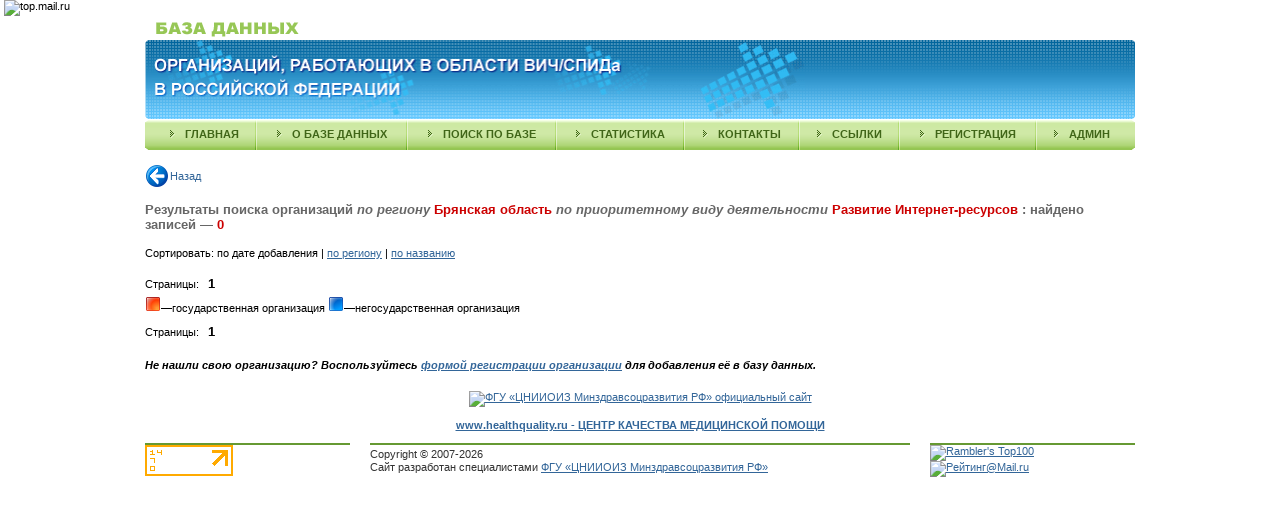

--- FILE ---
content_type: text/html; charset=windows-1251
request_url: https://hivorg.mednet.ru/open/results_group.php?gr_goverment=&sort=0&actio=extended_search_group&name_gr=&gr_city=&gr_id=&gr_terr=15&taggrid=&gr_opf=&countregid=&cta_id=8&sour_id=&gr_elibrary=&assoc_id=-1&page=
body_size: 3322
content:


<!DOCTYPE html PUBLIC "-//W3C//DTD XHTML 1.0 Transitional//EN" "http://www.w3.org/TR/xhtml1/DTD/xhtml1-transitional.dtd">
<html xmlns="http://www.w3.org/1999/xhtml">
<head>
<meta http-equiv="Content-Type" content="text/html; charset=windows-1251" />
<link href="../css/eva.css" type="text/css" rel="stylesheet" />
<title>Результаты поиска организаций - База данных организаций, работающих в области ВИЧ/СПИДа в Российской Федерации</title>
<meta name="title" content='Результаты поиска организаций' /><meta name="description" content='Для получения полной картины охвата территорий РФ программами профилактики ВИЧ/СПИДа, ухода и поддержки, полной информации об основных направлениях деятельности и видах предоставляемых организациями услуг, была создана база данных организаций, работающих в области ВИЧ/СПИДа в Российской Федерации' />
<meta name="keywords" content='ВИЧ, СПИД, aids, hiv, государственные организации, некоммерческие организации, общественные организации, некоммерческие объединения, услуги, деятельность, уязвимые группы, проекты, программы, база данных, ЮНЭЙДС, Фонд "Сибирь-СПИД-Помощь", ФГУ "Центральный научно-исследовательский институт организации и информатизации здравоохранения Росздрава", Национальный форум некоммерческих организаций, работающих в области ВИЧ/СПИДа в РФ, Всероссийская сеть снижения вреда, Всероссийское объединение людей, живущих с ВИЧ' />
<script type="text/javascript">
var gaJsHost = (("https:" == document.location.protocol) ? "https://ssl." : "http://www.");
document.write(unescape("%3Cscript src='" + gaJsHost + "google-analytics.com/ga.js' type='text/javascript'%3E%3C/script%3E"));
</script>
<script type="text/javascript">
var pageTracker = _gat._getTracker("UA-3246340-4");
pageTracker._initData();
pageTracker._trackPageview();
</script>
<!--LiveInternet counter--><script type="text/javascript"><!--
document.write("<img src='http://counter.yadro.ru/hit?r"+
escape(document.referrer)+((typeof(screen)=="undefined")?"":
";s"+screen.width+"*"+screen.height+"*"+(screen.colorDepth?
screen.colorDepth:screen.pixelDepth))+";u"+escape(document.URL)+
";"+Math.random()+
"' width=1 height=1 alt=''>")//--></script><!--/LiveInternet-->
<!-- begin of Top100 code -->
<script id="top100Counter" type="text/javascript" src="http://counter.rambler.ru/top100.jcn?1566539"></script><noscript><img src="http://counter.rambler.ru/top100.cnt?1566539" alt="" width="1" height="1" border="0" /></noscript>
<!-- end of Top100 code -->
<!--Rating@Mail.ru COUNTER--><script language="JavaScript" type="text/javascript"><!--
d=document;var a='';a+=';r='+escape(d.referrer)
js=10//--></script><script language="JavaScript1.1" type="text/javascript"><!--
a+=';j='+navigator.javaEnabled()
js=11//--></script><script language="JavaScript1.2" type="text/javascript"><!--
s=screen;a+=';s='+s.width+'*'+s.height
a+=';d='+(s.colorDepth?s.colorDepth:s.pixelDepth)
js=12//--></script><script language="JavaScript1.3" type="text/javascript"><!--
js=13//--></script><script language="JavaScript" type="text/javascript"><!--
d.write('<img src="http://df.cb.b7.a1.top.mail.ru/counter'+
'?id=1556380;js='+js+a+';rand='+Math.random()+
'" height="1" width="1" alt="top.mail.ru" border="0" />')
if(11<js)d.write('<'+'!-- ')//--></script><noscript><img
src="http://df.cb.b7.a1.top.mail.ru/counter?js=na;id=1556380"
height="1" width="1" alt="top.mail.ru" border="0" /></noscript><script language="JavaScript" type="text/javascript"><!--
if(11<js)d.write('--'+'>')//--></script><!--/COUNTER-->
</head>

<body class="body_open">
<center>


<div id="div_top">
<table width="990" border="0" align="center" cellpadding="0" cellspacing="0">
  <tr>
    <td colspan="3"><img src="../img/base_title.gif" width="162" height="24" alt="" /></td>
  </tr>
  <tr >
    <td ><img src="../img/title_left.gif" width="7" height="79" alt="" /></td>
    <td width="100%" style="background:url(../img/title_bg.gif)"><img src="../img/title.gif" width="653" height="79" alt="База организаций, работающих в области ВИЧ/СПИДа в Российской Федерации" /></td>
    <td ><img src="../img/title_right.gif" width="7" height="79" alt="" /></td>
  </tr>
</table>

<!--<table width="990" border="0" align="center" cellpadding="0" cellspacing="0">
  <tr >
    
    <td width="100%"><img src="../img/title_white.gif" alt=""  /></td>
   
  </tr>
</table>-->

<table width="990" border="0" cellspacing="0" cellpadding="0" align="center" style="background:url(../img/menu_bg.gif); background-repeat:repeat-x">
  <tr>
    <td ><img src="../img/menu_left.gif" width="7" height="31" alt="" /></td>
    <!--<td width="50%">&nbsp;</td>-->
    <!--<td><img src="../img/menu_separator.gif" width="2" height="31" alt="" /></td>-->
    <td align="center"><a href="index.php" class="menu_text" title="главная">главная</a></td>
    <td ><img src="../img/menu_separator.gif" width="2" height="31" alt="" /></td>
    <td align="center"><a href="about.php" class="menu_text" title="о&nbsp;базе&nbsp;данных">о&nbsp;базе&nbsp;данных</a> </td>
    <td ><img src="../img/menu_separator.gif" width="2" height="31" alt="" /></td>
    <td align="center"><a href="search.php" class="menu_text" title="поиск&nbsp;по&nbsp;базе">поиск&nbsp;по&nbsp;базе</a> </td>
    <td ><img src="../img/menu_separator.gif" width="2" height="31" alt="" /></td>
    <td align="center"><a href="statistika.php" class="menu_text" title="подробная статистика по базе данных">статистика</a></td>
	<td ><img src="../img/menu_separator.gif" width="2" height="31" alt="" /></td>
    <td align="center"><a href="contacts.php" class="menu_text" title="контакты">контакты</a></td>
    <td ><img src="../img/menu_separator.gif" width="2" height="31" alt="" /></td>
    <td align="center"><a href="links.php" class="menu_text" title="ссылки">ссылки</a></td>
    <td ><img src="../img/menu_separator.gif" width="2" height="31" alt="" /></td>
	<td align="center"><a href="registration.php" class="menu_text" title="регистрация организации">регистрация</a></td>
    <td ><img src="../img/menu_separator.gif" width="2" height="31" alt="" /></td>
    <td align="center"><a href="admin.php" class="menu_text" title="админ">админ</a></td>
    <!--<td><img src="../img/menu_separator.gif" width="2" height="31" alt="" /></td>-->
    <!--<td width="100%">&nbsp;</td>-->
    <td align="right" ><img src="../img/menu_right.gif" width="7" height="31" alt="" /></td>
  </tr>
</table>
</div>	  
<div id="div_main"> 

 	  <div class="back"><a class="back" href="search.php">Назад</a></div>               <div class="result">

Результаты поиска организаций 
 <em>по региону </em>

		<span class="adress_result"> Брянская область</span>
			
 <em>по приоритетному виду деятельности </em>

		<span class="adress_result"> Развитие Интернет-ресурсов</span>
: найдено записей &#8212; <span class="adress_result">0</span>
            </div>
<!--<p class="topbot10"> Вы также можете воспользоваться поиском по <strong><a href="http://hivcenter.ru/go_org/index.php" target="_blank" title="База данных государственных организаций, работающих в области ВИЧ/СПИДа в Российской Федерации">Базе данных государственных организаций</a></strong>. </p>-->

<p class="topbot5">Сортировать: по дате  добавления | <a href="results_group.php?gr_goverment=&amp;sort=1&amp;actio=extended_search_group&amp;name_gr=&amp;gr_city=&amp;gr_id=&amp;gr_terr=15&amp;taggrid=&amp;gr_opf=&amp;countregid=&amp;cta_id=8&amp;sour_id=&amp;gr_elibrary=&amp;assoc_id=-1&amp;page=">по региону</a> | <a href="results_group.php?gr_goverment=&amp;sort=2&amp;actio=extended_search_group&amp;name_gr=&amp;gr_city=&amp;gr_id=&amp;gr_terr=15&amp;taggrid=&amp;gr_opf=&amp;countregid=&amp;cta_id=8&amp;sour_id=&amp;gr_elibrary=&amp;assoc_id=-1&amp;page=">по названию</a></p><br />



            
            <div align="left">Страницы:
&nbsp;
  <span class="str">1</span>
</div>

<p style="margin-top:5px"><img src="../../img/gos.gif" alt=''   border="0"  />&#8212;государственная организация <img src="../../img/nogos.gif" alt=''   border="0"  />&#8212;негосударственная организация</p>		
 
<p align="left" style="margin-top:10px">Страницы:
&nbsp;
  <span class="str">1</span>
</p>

<p style="font-size:11px; font-weight:bold; margin-top:20px; font-style:italic">Не нашли свою организацию? Воспользуйтесь <a href="registration.php" title="Зарегистрировать свою организацию">формой регистрации организации</a> для добавления её в базу данных.</p>

</div>    
<div id="div_bottom">
<p align="center"><a  href="http://www.mednet.ru/"><img title="ФГУ «ЦНИИОИЗ Минздравсоцразвития РФ» официальный сайт" border="0"  height="60"  width="468" alt="ФГУ «ЦНИИОИЗ Минздравсоцразвития РФ» официальный сайт"  src="http://www.mednet.ru/banners/cniioiz_banner_468x60.gif"></a></p>
<br />
<b><p  align="center"><a class="date" href=http://www.healthquality.ru>www.healthquality.ru - ЦЕНТР КАЧЕСТВА МЕДИЦИНСКОЙ ПОМОЩИ</a></b>
<br /><br />
<table width="990" border="0" cellspacing="0" cellpadding="0" align="center">
  <tr>
    <td width="205"><div class="green_line_2"></div></td>
    <td width="20"></td>
    <td width="540"><div class="green_line_2"></div></td>
    <td width="20"></td>
    <td width="205"><div class="green_line_2"></div></td>
  </tr>
  <tr>
    <td width="205" ><!--LiveInternet logo--><a href="http://www.liveinternet.ru/click"
target="_blank"><img src="http://counter.yadro.ru/logo?14.6"
title="LiveInternet: показано число просмотров за 24 часа, посетителей за 24 часа и за сегодня"
alt="" border="0" width="88" height="31" /></a><!--/LiveInternet-->
</td>
    <td width="20"></td>
    <td width="540">Copyright © 
	2007-2026       <br />Сайт разработан специалистами <a  href="http://www.mednet.ru/" title="ФГУ «ЦНИИОИЗ Минздравсоцразвития РФ» официальный сайт">ФГУ «ЦНИИОИЗ Минздравсоцразвития РФ»</a>
       </td>
    <td width="20"></td>
    <td width="205" ><!-- begin of Top100 logo -->
<a href="http://top100.rambler.ru/top100/"><img src="http://top100-images.rambler.ru/top100/w7.gif" alt="Rambler's Top100" width="88" height="31" border="0" /></a>
<!-- end of Top100 logo -->
<!--Rating@Mail.ru LOGO--><a target="_top"
href="http://top.mail.ru/jump?from=1556380"><img
src="http://df.cb.b7.a1.top.mail.ru/counter?id=1556380;t=230;l=1"
border="0" height="31" width="88"
alt="Рейтинг@Mail.ru"/></a><!--/LOGO-->
</td>
  </tr>
</table>
</div>    
</center>
</body>
</html>


--- FILE ---
content_type: text/css
request_url: https://hivorg.mednet.ru/css/eva.css
body_size: 3186
content:
/***********************************************/
/* Используемые цвета                          */
/***********************************************/



/***********************************************/
/* Основные стили                              */
/***********************************************/

body{ 
	font-family: Verdana, Geneva, Arial, Helvetica, sans-serif;
	padding:0px 0px 0px 0px;
	background-color:#FFFFFF;
	font-size:11px;
	margin:0px;
}

body_open { 
	margin: 0px 5px 0px 5px;
}

td { 
	font-family: Verdana, Geneva, Arial, Helvetica, sans-serif;
	font-size:11px;
	color:#333333;
	line-height:13px;
}

a{ 
	color: #336699;
	text-decoration: underline;
}

a:hover{
	text-decoration:none;
}

.spacer{ 
	width:10px;
}

p{     
	margin: 0px 0px 0px 0px;
}

/*Частоиспользуемые абзацы*/

p.topbot10{
	padding: 10px 0px 10px 0px;
}

p.topbot5{
    padding: 5px 0px 5px 0px;
}
p.topbot3{
    padding: 3px 0px 3px 0px;
}
p.topbot2{
    padding: 2px 0px 2px 0px;
}

/***********************************************/
/* Стили открытой части                        */
/***********************************************/

#div_main {
	width: 990px;
	overflow: hidden;
	margin-top: 10px;
	text-align:left;
}

#div_top {
	width: 990px;
	text-align:left;
}

#div_bottom {
	width: 990px;
	margin-top: 20px;
	text-align:left;
}

#col_left {
	width: 205px;
	float: left;
	margin: 10px 0px 0px 0px;
	overflow: hidden;
}
#col_center {
	width: 540px;
	float: left;
	margin: 10px 20px 0px 20px;
	text-align: left;
	overflow: hidden;
}
#col_right {
	width: 205px;
	float: right;
	margin: 10px 0px 0px 0px;
	overflow: hidden;
}

/***********************************************/
/* Стиль блоков (Статистика, Новые организации...)*/
/***********************************************/

td.box_header { 
	background-color:#e0e0e0;
	width:100%;
}

/*Заголовок блока*/
.box_title {
	font-size: 11px;
	font-weight: bold;
	color: #626262;
	margin-left: 5px;
	text-transform:uppercase;
}

td.box_body {
	padding:5px; 
	background:url(../img/box_bg.gif); 
	background-position:bottom; 
	background-repeat:repeat-x; 
	border-left:1px solid #c5c5c5; 
	border-right:1px solid #c5c5c5; 
	border-bottom:1px solid #c5c5c5;
}

/*Список НОВЫЕ ОРГАНИЗАЦИИ с зелеными стрелками*/
.list_new
{ 
	list-style-image: url(../img/arr_list.gif);
	margin:0px 0px 0px 10px;
	padding:0px 0px 0px 10px;
	  
}

li.list_new
{ 
	margin:0px 0px 5px 0px;
	padding:0px 0px 0px 0px;
}


/*Вертикальный отступ между блоками*/
p.indent{
	margin-bottom:20px;
}

/*Список с зелеными стрелками (О БАЗЕ)*/
.list_01
{ 
	list-style-image: url(../img/arr_list.gif);
	margin:0px 0px 0px 10px;
	padding:0px 0px 0px 10px;
}

li.list_01
{ 
	margin:0px 0px 15px 0px;
	padding:0px 0px 0px 0px;
}

a.more {
	color: #336699;
	background:url(../img/arr_more.gif);
	background-repeat:no-repeat;
	background-position:right center;
	padding-right:10px;
	text-decoration: underline;	
}

a.more:hover {
	text-decoration: none;	
}

/*Стиль  ЕЩЕ, Все ссылки...*/
a.all{
     color: #669900;
	 text-transform:uppercase;
	 text-decoration: underline;
}
a.all:hover {
	text-decoration: none;	
}


/***********************************************/
/*             Стили меню                      */
/***********************************************/


a.menu_text {
	font-size: 11px;
	font-weight: bold;
	color: #406618;
	text-transform:uppercase;
	background:url(../img/menu_arr.gif);
	background-position:left;
	background-repeat:no-repeat;
	margin-left:10px;
	margin-right:10px;
	padding-left:15px;
	text-decoration:none;
}

/***********************************************/
/*             БЫСТРЫЙ ПОИСК                   */
/***********************************************/

/*Названия полей*/
.fild_name{
	font-size: 11px;
	font-weight: bold;
    margin-top: 10px;
	margin-bottom: 10px;
}

td.box_seach{
	background-color:#E5E5E5;
	padding:5px;
	border-top: 1px solid #c5c5c5; 
	border-left:1px solid #c5c5c5; 
	border-right:1px solid #c5c5c5; 
	border-bottom:1px solid #c5c5c5;
}
/*Серая горизонтальная линия*/
.gray_line_1 {
	width: 100%;
	height: 1px;
	background-color: #C5C5C5;
	padding: 0px;
	overflow: hidden;
}
/*Зеленая горизонтальная линия*/

.green_line_2{
	width: 100%;
	height: 2px;
	background-color: #669933;
	padding: 0px;
	overflow: hidden;
}

/*Названия организаторов (страница ссылок)*/
.org_namelink{
	font-weight:bold;
	font-size:12px;
}

/*Названия организаций (страница ПОДРОБНЫЙ ПРОСМОТР)*/
.org_name{
	font-weight:bold;
	font-size:12px;
	color:#CC0000;
}


/***********************************************/
/*             Пролистывание                   */
/***********************************************/

/*Неактивные страницы*/
.str{
	color: #000000; 
	font-size:13px; 
	font-weight: bold;
}

/*Активные страницы*/
a.str{
	color: #cc0000; 
	text-decoration:underline;
}
a.str:hover{
	color: #000000;
}

/***********************************************/
/*             Результаты поиска               */
/***********************************************/

/*Результаты поиска организаций*/
.result{
	color: #666666;
	font-size: 13px;
	font-weight: bold;
	margin:20px 0px 10px 0px;
	
}

/*Ссылки на сайты в результатах поиска*/
a.org_www{
	color: #cc0000; 
	text-decoration:underline;
}
a.org_www:hover{
	text-decoration:none;
	
}

/***********************************************/
/*               ЗАКРЫТАЯ ЧАСТЬ                */
/***********************************************/

/*Стиль ссылки назад*/

.back  {
	margin-top:10px;
	margin-bottom:10px;
}

a.back {
	background-image: url(../img/back.png);
	background-repeat:no-repeat;
	background-position: left center;
	color: #336699;
	padding-left: 25px;
	padding-top:5px;
	padding-bottom:5px;
	text-decoration:none;
	font-size:11px;
}

a.back:hover {
	background-image: url(../img/back_hov.png);
	color:#333333;
	text-decoration:none;
}

/*Стиль ошибки*/

.error {
	color: #cc0000;
    font-size:12px;
	background:url(../img/error.png);
	background-repeat:no-repeat;
	background-position:left;
	padding-top:5px;
	padding-bottom:5px;
	padding-left:27px;
	font-weight:bold;	
}

.ok{
    color: #336699;;
	font-size:14px;
	font-weight:bold;
}

/*Внимание!*/

.attention{
	color: #cc0000;
	font-size:12px;
	background:url(../img/attention.png);
	background-repeat:no-repeat;
	background-position:left;
	padding-top:5px;
	padding-bottom:5px;
	padding-left:27px;	
}

/*Стиль рабочих сообщений (Результаты поиска)*/

.add_message_1{
    color: #333333;
	font-size:12px;
	font-weight:bold;
}

.add_message_2{
    color: #CC3300;
	font-size:12px;
	font-weight:bold;
}

/***********************************************/
/*             Заголовки разделов              */
/***********************************************/

/*Главный заголовок (Организации и пользователи)*/
.title{
	font-family:Arial, Helvetica, sans-serif;
	font-size: 16px;
	color: #CC0000;
	font-weight: bold;
	margin:10px 0px 15px 0px ;
}

/*Подзаголовок (название подраздела)*/
.subtitle{
	color: #333333;
	font-size: 13px;
	font-weight: bold;
	margin:0px 0px 10px 0px;
	/*font-family: Arial, Helvetica, sans-serif;*/
}

/*Cсылка [версия для печати]*/

a.print{
    background:url(../img/printer.png);    
	background-repeat:no-repeat;
	background-position:left;
	padding-left:27px;
	padding-top:3px;
	padding-bottom:3px;
    color: #666666;
	height:24px;
	text-decoration: underline;
	font-size:11px;
}

a.print:hover{
	text-decoration: none;
}

/*стиль подписи*/

.sign{
    color: #666666;
	font-size:10px;
}

/***********************************************/
/*             Кнопки                          */
/***********************************************/
.button{
	border:1px solid #999999;
	border-style: groove;
	background-color:#d9d9d9;
	color:#000000;
}

/***********************************************/
/* Основная форма                             */
/***********************************************/

table.form_main1{
	background-color:#cccccc;
}

table.form_main2{
	background-color:#f9f9f9;
}

/*Текст в форме*/
.form_main_text{
}

.form_main_text_bold{
 font-weight:bold;
 /*font-size:10px;*/
}




p.form_main{
	margin:7px 0px 3px 0px;
}

/*Выделение цветом полей форм, требующих обязательного заполнения */

.field_act{
	background-color:#ddf0b0;
}

/*Обязательные поля*/
.necessary{ 
	font-weight:bold;
	color:#FF0000;
}

/***********************************************/
/* Главная таблица                              */
/***********************************************/


.text_table_1 {
	font-size: 12px;
	font-style: normal;
	line-height: normal;
	font-weight: normal;
	color: #FFFFFF;
}

.text_table_1_1 {
	color: #FFF; 
	font-size: 12px;
	font-weight: bold;
}
.text_table_2 { 
	color:#333333;
	font-size:11px;
	font-weight:bold;
} 

table.main {
    font-size:11px;
    background-color:#cccccc;
}

td.main {
	background:#f9f9f9;
	padding: 5px;
} 

td.main_1 {
    background-color: #949698;
	color: #FFF; 
	font-size: 12px;
	margin: 0px;
	padding: 6px;
	border-top:solid 1px #FFFFFF;
}


td.main_2 {
    background-color: #DCDCDC;
	padding: 3px;
	color: #666666;
	font-size: 11px;
	font-weight:bold;
	border-top:solid 1px #FFFFFF;
}

td.main_2_1 {
    background-color: #DCDCDC;
	padding: 3px;
	color: #666666;
	font-weight:bold;
	font-size: 11px;
}

td.main_3{
    background-color: #f9f9f9;
	font-size:11px;
	font-weight:bold;
	color: #333333;
	padding: 3px;
}

td.main_4{
    background-color: #CEDBE9;
	font-size:11px;
	color: #666666;
	padding: 3px;
}


/*Стиль формы*/


p.form{
    margin:3px 0px 3px 0px;
}

p.form_button{
    margin:5px 0px 5px 0px;
}	

select{
   font-size:11px;
   font-family:Verdana, Tahoma, Arial, Trebuchet MS, Sans-Serif, Georgia, Courier, Times New Roman, Serif;
}

textarea{
   font-size:12px;
   font-family:Verdana, Tahoma, Arial, Trebuchet MS, Sans-Serif, Georgia, Courier, Times New Roman, Serif;
   }

input{
   font-size:12px;
   font-family:Verdana, Tahoma, Arial, Trebuchet MS, Sans-Serif, Georgia, Courier, Times New Roman, Serif;
}


/*Заголовоки в форме главной страницы*/
.title_adress{
	font-size: 11px;
	color: #666666;
	font-weight: bold;
	margin:0px 0px 10px 0px ;
}

/*Добавить пользователя*/
a.user_add:link, a.user_add:visited{
	color: #336699;
	text-decoration: underline;
	background:url(../img/user_add.png);
	background-repeat:no-repeat;
	background-position:left;
	padding-top:5px;
	padding-bottom:5px;
	padding-left:27px;
}

a.user_add:hover{
	text-decoration: none;
}

/*Изменить пользователя*/
a.user_edit:link, a.user_edit:visited{
	color: #336699;
	text-decoration: underline;
	background:url(../img/user_edit.png);
	background-repeat:no-repeat;
	background-position:left;
	padding-top:5px;
	padding-bottom:5px;
	padding-left:27px;
}

a.user_edit:hover{
	text-decoration: none;
}

/*Удалить пользователя*/
a.user_del:link, a.user_del:visited{
	color: #336699;
	text-decoration: underline;
	background:url(../img/user_del.png);
	background-repeat:no-repeat;
	background-position:left;
	padding-top:5px;
	padding-bottom:5px;
	padding-left:27px;
}

a.user_del:hover{
	text-decoration: none;
}

/*Изменить личную информацию*/
a.persone_edit:link, a.persone_edit:visited{
	color: #336699;
	text-decoration: underline;
	background:url(../img/persone_edit.png);
	background-repeat:no-repeat;
	background-position:left;
	padding-top:5px;
	padding-bottom:5px;
	padding-left:27px;
}

a.persone_edit:hover{
	text-decoration: none;
}

/*Информация об организации*/
a.org_info:link, a.org_info:visited{
	color: #CC6600;
	text-decoration: underline;
}

a.org_info:hover{
	text-decoration: none;
}


/*Добавить организацию*/
a.org_add:link, a.org_add:visited{
	color: #336699;
	text-decoration: underline;
	background:url(../img/org_add.png);
	background-repeat:no-repeat;
	background-position:left;
	padding-top:5px;
	padding-bottom:5px;
	padding-left:27px;
}

a.org_add:hover{
	text-decoration: none;
}

/*Изменить организацию*/
a.org_edit:link, a.org_edit:visited{
	color: #336699;
	text-decoration: underline;
	background:url(../img/org_edit.png);
	background-repeat:no-repeat;
	background-position:left;
	padding-top:5px;
	padding-bottom:5px;
	padding-left:27px;
}

a.org_edit:hover{
	text-decoration: none;
}

/*Удалить организацию*/
a.org_del:link, a.org_del:visited{
	color: #336699;
	text-decoration: underline;
	background:url(../img/org_del.png);
	background-repeat:no-repeat;
	background-position:left;
	padding-top:5px;
	padding-bottom:5px;
	padding-left:27px;
}

a.org_del:hover{
	text-decoration: none;
}

/*Изменить флаги*/
a.flag_edit:link, a.flag_edit:visited{
	color: #336699;
	text-decoration: underline;
	background:url(../img/flag_edit.png);
	background-repeat:no-repeat;
	background-position:left;
	padding-top:5px;
	padding-bottom:5px;
	padding-left:27px;
}

a.flag_edit:hover{
	text-decoration: none;
}

.adress_result{
	color:#CC0000;
    
}

.user_name{
	font-size:12px;
	color: #333333;
	font-weight:bold;

}

/***********************************************/
/*           Для закладок в Адресной книге     */
/***********************************************/
.dynamic-tab-pane-control.tab-pane {
	width:800px;
}
.dynamic-tab-pane-control .tab-row .tab {
	width: 199px;
	height: 26px;
	background-image: url( "../img/tab1.png" );
	position: relative;
	top: 0;
	display: inline;
	float: left;
	overflow: hidden;
	cursor: pointer;
	margin: 1px -1px 1px 2px;
	padding: 6px 0px 0px 0px;
	border: 0;
	z-index: 1;
	font-size: 12px;
	font-weight:bold;
	white-space: nowrap;
	text-align: center;
}
.dynamic-tab-pane-control .tab-row .tab.selected {
	width: 199px !important;
	height: 28px !important;
	background-image:	url( "../img/tab_active1.png" ) !important;
	background-repeat: no-repeat;
	border-bottom-width:	0;
	z-index: 3;
	padding:	6px 0px 0px 0px;
	margin: 1px -3px -3px 0px;
	top: -2px;
	font-size: 12px;
	font-weight:bold;
}
.dynamic-tab-pane-control .tab-row .tab a {
	font-size:	12px;
	font-weight:bold;
	color: #333;
	text-decoration: none;
	cursor: pointer;
}
.dynamic-tab-pane-control .tab-row .tab.hover {
	font-size:	12px;
	width: 199px;
	height: 26px;
	background-image:	url( "../img/tab_hover1.png" );
	background-repeat: no-repeat;
}
.dynamic-tab-pane-control .tab-page {

	border: 1px solid #a5a5a5;
	background:#f9f9f9;
	z-index: 2;
	position: relative;
	top: -2px;
	font-size: 12px;
	font-weight:bold;
	color: #333;
	padding:	5px;
	width: 97%;  
	float: left;

}
.dynamic-tab-pane-control .tab-row {
	z-index: 1;
	white-space: nowrap;
}

/***********************************************/
/*             Стиль footer-a                  */
/***********************************************/


.copy { 
	font-family:tahoma; 
	/*font-size:10px; */
	color:#999999; 
	text-decoration:none
}
a.copy1 { 
	text-decoration:underline;
	/*font-size:10px; */
	color:#336699;
}
a.copy1:hover{
	text-decoration: none;
}
.copy2 { 
	font-family:tahoma; 
	/*font-size:10px;*/ 
	color:#336699; 
	text-decoration:none
}
